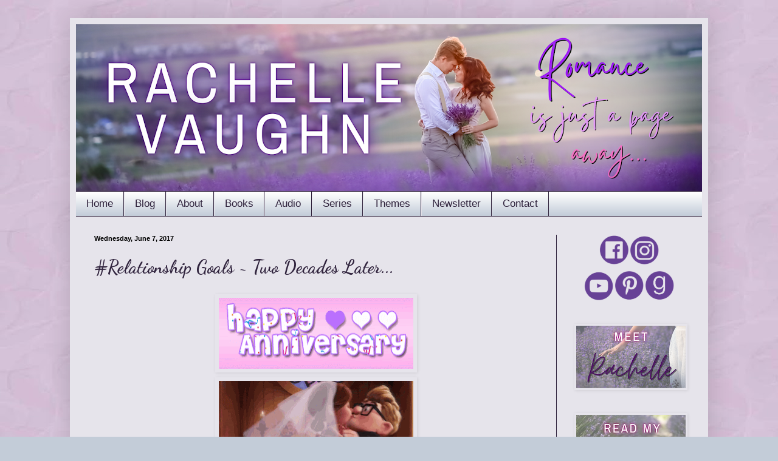

--- FILE ---
content_type: text/html; charset=UTF-8
request_url: https://www.rachellevaughn.com/2017/06/relationship-goals-two-decades-later.html
body_size: 16418
content:
<!DOCTYPE html>
<html class='v2' dir='ltr' lang='en'>
<head>
<link href='https://www.blogger.com/static/v1/widgets/335934321-css_bundle_v2.css' rel='stylesheet' type='text/css'/>
<meta content='width=1100' name='viewport'/>
<meta content='text/html; charset=UTF-8' http-equiv='Content-Type'/>
<meta content='blogger' name='generator'/>
<link href='https://www.rachellevaughn.com/favicon.ico' rel='icon' type='image/x-icon'/>
<link href='https://www.rachellevaughn.com/2017/06/relationship-goals-two-decades-later.html' rel='canonical'/>
<link rel="alternate" type="application/atom+xml" title="Rachelle Vaughn - Atom" href="https://www.rachellevaughn.com/feeds/posts/default" />
<link rel="alternate" type="application/rss+xml" title="Rachelle Vaughn - RSS" href="https://www.rachellevaughn.com/feeds/posts/default?alt=rss" />
<link rel="service.post" type="application/atom+xml" title="Rachelle Vaughn - Atom" href="https://www.blogger.com/feeds/8815828595144613271/posts/default" />

<link rel="alternate" type="application/atom+xml" title="Rachelle Vaughn - Atom" href="https://www.rachellevaughn.com/feeds/8245715525961551998/comments/default" />
<!--Can't find substitution for tag [blog.ieCssRetrofitLinks]-->
<link href='https://blogger.googleusercontent.com/img/b/R29vZ2xl/AVvXsEh14MzZXD8_IEl3PPOfwpqbf5Ql743gxPlZ99mE8a3GMl1ArEZRPudpazeE_bDEmUncIQHGaiBHbJtnpprla8XuAO9BCXWw2S2s5Vfw7DVr2bcfbP__iwoboV4k_pGS_68-aDnUYhFq9Hs/s320/rinrq7k8T.gif' rel='image_src'/>
<meta content='#RelationshipGoals Romance author Rachelle Vaughn celebrates her wedding anniversary' name='description'/>
<meta content='https://www.rachellevaughn.com/2017/06/relationship-goals-two-decades-later.html' property='og:url'/>
<meta content='#Relationship Goals ~ Two Decades Later...' property='og:title'/>
<meta content='#RelationshipGoals Romance author Rachelle Vaughn celebrates her wedding anniversary' property='og:description'/>
<meta content='https://blogger.googleusercontent.com/img/b/R29vZ2xl/AVvXsEh14MzZXD8_IEl3PPOfwpqbf5Ql743gxPlZ99mE8a3GMl1ArEZRPudpazeE_bDEmUncIQHGaiBHbJtnpprla8XuAO9BCXWw2S2s5Vfw7DVr2bcfbP__iwoboV4k_pGS_68-aDnUYhFq9Hs/w1200-h630-p-k-no-nu/rinrq7k8T.gif' property='og:image'/>
<title>Rachelle Vaughn: #Relationship Goals ~ Two Decades Later...</title>
<style type='text/css'>@font-face{font-family:'Dancing Script';font-style:normal;font-weight:400;font-display:swap;src:url(//fonts.gstatic.com/s/dancingscript/v29/If2RXTr6YS-zF4S-kcSWSVi_szLviuEHiC4Wl-8.woff2)format('woff2');unicode-range:U+0102-0103,U+0110-0111,U+0128-0129,U+0168-0169,U+01A0-01A1,U+01AF-01B0,U+0300-0301,U+0303-0304,U+0308-0309,U+0323,U+0329,U+1EA0-1EF9,U+20AB;}@font-face{font-family:'Dancing Script';font-style:normal;font-weight:400;font-display:swap;src:url(//fonts.gstatic.com/s/dancingscript/v29/If2RXTr6YS-zF4S-kcSWSVi_szLuiuEHiC4Wl-8.woff2)format('woff2');unicode-range:U+0100-02BA,U+02BD-02C5,U+02C7-02CC,U+02CE-02D7,U+02DD-02FF,U+0304,U+0308,U+0329,U+1D00-1DBF,U+1E00-1E9F,U+1EF2-1EFF,U+2020,U+20A0-20AB,U+20AD-20C0,U+2113,U+2C60-2C7F,U+A720-A7FF;}@font-face{font-family:'Dancing Script';font-style:normal;font-weight:400;font-display:swap;src:url(//fonts.gstatic.com/s/dancingscript/v29/If2RXTr6YS-zF4S-kcSWSVi_szLgiuEHiC4W.woff2)format('woff2');unicode-range:U+0000-00FF,U+0131,U+0152-0153,U+02BB-02BC,U+02C6,U+02DA,U+02DC,U+0304,U+0308,U+0329,U+2000-206F,U+20AC,U+2122,U+2191,U+2193,U+2212,U+2215,U+FEFF,U+FFFD;}@font-face{font-family:'Dancing Script';font-style:normal;font-weight:700;font-display:swap;src:url(//fonts.gstatic.com/s/dancingscript/v29/If2RXTr6YS-zF4S-kcSWSVi_szLviuEHiC4Wl-8.woff2)format('woff2');unicode-range:U+0102-0103,U+0110-0111,U+0128-0129,U+0168-0169,U+01A0-01A1,U+01AF-01B0,U+0300-0301,U+0303-0304,U+0308-0309,U+0323,U+0329,U+1EA0-1EF9,U+20AB;}@font-face{font-family:'Dancing Script';font-style:normal;font-weight:700;font-display:swap;src:url(//fonts.gstatic.com/s/dancingscript/v29/If2RXTr6YS-zF4S-kcSWSVi_szLuiuEHiC4Wl-8.woff2)format('woff2');unicode-range:U+0100-02BA,U+02BD-02C5,U+02C7-02CC,U+02CE-02D7,U+02DD-02FF,U+0304,U+0308,U+0329,U+1D00-1DBF,U+1E00-1E9F,U+1EF2-1EFF,U+2020,U+20A0-20AB,U+20AD-20C0,U+2113,U+2C60-2C7F,U+A720-A7FF;}@font-face{font-family:'Dancing Script';font-style:normal;font-weight:700;font-display:swap;src:url(//fonts.gstatic.com/s/dancingscript/v29/If2RXTr6YS-zF4S-kcSWSVi_szLgiuEHiC4W.woff2)format('woff2');unicode-range:U+0000-00FF,U+0131,U+0152-0153,U+02BB-02BC,U+02C6,U+02DA,U+02DC,U+0304,U+0308,U+0329,U+2000-206F,U+20AC,U+2122,U+2191,U+2193,U+2212,U+2215,U+FEFF,U+FFFD;}</style>
<style id='page-skin-1' type='text/css'><!--
/*
-----------------------------------------------
Blogger Template Style
Name:     Simple
Designer: Blogger
URL:      www.blogger.com
----------------------------------------------- */
/* Content
----------------------------------------------- */
body {
font: normal normal 20px Dancing Script;
color: #2f223c;
background: #c3ccd8 url(//4.bp.blogspot.com/-7rDul5YpLNo/W3BP1nD3TXI/AAAAAAAAMRQ/qqdoCcsHr_AitqJ1s3ZdHURXC9SDBzGDACK4BGAYYCw/s0/Background%2BLilac.jpg) repeat scroll top left;
padding: 0 40px 40px 40px;
}
html body .region-inner {
min-width: 0;
max-width: 100%;
width: auto;
}
h2 {
font-size: 22px;
}
a:link {
text-decoration:none;
color: #2f223c;
}
a:visited {
text-decoration:none;
color: #deb0a9;
}
a:hover {
text-decoration:underline;
color: #6c2c96;
}
.body-fauxcolumn-outer .fauxcolumn-inner {
background: transparent none repeat scroll top left;
_background-image: none;
}
.body-fauxcolumn-outer .cap-top {
position: absolute;
z-index: 1;
height: 400px;
width: 100%;
}
.body-fauxcolumn-outer .cap-top .cap-left {
width: 100%;
background: transparent none repeat-x scroll top left;
_background-image: none;
}
.content-outer {
-moz-box-shadow: 0 0 40px rgba(0, 0, 0, .15);
-webkit-box-shadow: 0 0 5px rgba(0, 0, 0, .15);
-goog-ms-box-shadow: 0 0 10px #333333;
box-shadow: 0 0 40px rgba(0, 0, 0, .15);
margin-bottom: 1px;
}
.content-inner {
padding: 10px 10px;
}
.content-inner {
background-color: #e6e4eb;
}
/* Header
----------------------------------------------- */
.header-outer {
background: #ffffff none repeat-x scroll 0 -400px;
_background-image: none;
}
.Header h1 {
font: normal normal 60px Arial, Tahoma, Helvetica, FreeSans, sans-serif;
color: #3578c4;
text-shadow: -1px -1px 1px rgba(0, 0, 0, .2);
}
.Header h1 a {
color: #3578c4;
}
.Header .description {
font-size: 140%;
color: #7d7d7d;
}
.header-inner .Header .titlewrapper {
padding: 22px 30px;
}
.header-inner .Header .descriptionwrapper {
padding: 0 30px;
}
/* Tabs
----------------------------------------------- */
.tabs-inner .section:first-child {
border-top: 1px solid #2f223c;
}
.tabs-inner .section:first-child ul {
margin-top: -1px;
border-top: 1px solid #2f223c;
border-left: 0 solid #2f223c;
border-right: 0 solid #2f223c;
}
.tabs-inner .widget ul {
background: #c3ccd8 url(//www.blogblog.com/1kt/simple/gradients_light.png) repeat-x scroll 0 -800px;
_background-image: none;
border-bottom: 1px solid #2f223c;
margin-top: 0;
margin-left: -30px;
margin-right: -30px;
}
.tabs-inner .widget li a {
display: inline-block;
padding: .6em 1em;
font: normal normal 17px Verdana, Geneva, sans-serif;
color: #2f223c;
border-left: 1px solid #e6e4eb;
border-right: 1px solid #2f223c;
}
.tabs-inner .widget li:first-child a {
border-left: none;
}
.tabs-inner .widget li.selected a, .tabs-inner .widget li a:hover {
color: #ffffff;
background-color: #2f223c;
text-decoration: none;
}
/* Columns
----------------------------------------------- */
.main-outer {
border-top: 0 solid #2f223c;
}
.fauxcolumn-left-outer .fauxcolumn-inner {
border-right: 1px solid #2f223c;
}
.fauxcolumn-right-outer .fauxcolumn-inner {
border-left: 1px solid #2f223c;
}
/* Headings
----------------------------------------------- */
div.widget > h2,
div.widget h2.title {
margin: 0 0 1em 0;
font: normal bold 20px Dancing Script;
color: #010101;
}
/* Widgets
----------------------------------------------- */
.widget .zippy {
color: #9c9c9c;
text-shadow: 2px 2px 1px rgba(0, 0, 0, .1);
}
.widget .popular-posts ul {
list-style: none;
}
/* Posts
----------------------------------------------- */
h2.date-header {
font: normal bold 11px Arial, Tahoma, Helvetica, FreeSans, sans-serif;
}
.date-header span {
background-color: transparent;
color: #010101;
padding: inherit;
letter-spacing: inherit;
margin: inherit;
}
.main-inner {
padding-top: 30px;
padding-bottom: 30px;
}
.main-inner .column-center-inner {
padding: 0 15px;
}
.main-inner .column-center-inner .section {
margin: 0 15px;
}
.post {
margin: 0 0 25px 0;
}
h3.post-title, .comments h4 {
font: normal bold 30px Dancing Script;
margin: .75em 0 0;
}
.post-body {
font-size: 110%;
line-height: 1.4;
position: relative;
}
.post-body img, .post-body .tr-caption-container, .Profile img, .Image img,
.BlogList .item-thumbnail img {
padding: 2px;
background: rgba(0, 0, 0, 0);
border: 1px solid rgba(0, 0, 0, 0);
-moz-box-shadow: 1px 1px 5px rgba(0, 0, 0, .1);
-webkit-box-shadow: 1px 1px 5px rgba(0, 0, 0, .1);
box-shadow: 1px 1px 5px rgba(0, 0, 0, .1);
}
.post-body img, .post-body .tr-caption-container {
padding: 5px;
}
.post-body .tr-caption-container {
color: #000000;
}
.post-body .tr-caption-container img {
padding: 0;
background: transparent;
border: none;
-moz-box-shadow: 0 0 0 rgba(0, 0, 0, .1);
-webkit-box-shadow: 0 0 0 rgba(0, 0, 0, .1);
box-shadow: 0 0 0 rgba(0, 0, 0, .1);
}
.post-header {
margin: 0 0 1.5em;
line-height: 1.6;
font-size: 90%;
}
.post-footer {
margin: 20px -2px 0;
padding: 5px 10px;
color: #6e6e6e;
background-color: #c3ccd8;
border-bottom: 1px solid #efefef;
line-height: 1.6;
font-size: 90%;
}
#comments .comment-author {
padding-top: 1.5em;
border-top: 1px solid #2f223c;
background-position: 0 1.5em;
}
#comments .comment-author:first-child {
padding-top: 0;
border-top: none;
}
.avatar-image-container {
margin: .2em 0 0;
}
#comments .avatar-image-container img {
border: 1px solid rgba(0, 0, 0, 0);
}
/* Comments
----------------------------------------------- */
.comments .comments-content .icon.blog-author {
background-repeat: no-repeat;
background-image: url([data-uri]);
}
.comments .comments-content .loadmore a {
border-top: 1px solid #9c9c9c;
border-bottom: 1px solid #9c9c9c;
}
.comments .comment-thread.inline-thread {
background-color: #c3ccd8;
}
.comments .continue {
border-top: 2px solid #9c9c9c;
}
/* Accents
---------------------------------------------- */
.section-columns td.columns-cell {
border-left: 1px solid #2f223c;
}
.blog-pager {
background: transparent none no-repeat scroll top center;
}
.blog-pager-older-link, .home-link,
.blog-pager-newer-link {
background-color: #e6e4eb;
padding: 5px;
}
.footer-outer {
border-top: 0 dashed #bbbbbb;
}
/* Mobile
----------------------------------------------- */
body.mobile  {
background-size: auto;
}
.mobile .body-fauxcolumn-outer {
background: transparent none repeat scroll top left;
}
.mobile .body-fauxcolumn-outer .cap-top {
background-size: 100% auto;
}
.mobile .content-outer {
-webkit-box-shadow: 0 0 3px rgba(0, 0, 0, .15);
box-shadow: 0 0 3px rgba(0, 0, 0, .15);
}
.mobile .tabs-inner .widget ul {
margin-left: 0;
margin-right: 0;
}
.mobile .post {
margin: 0;
}
.mobile .main-inner .column-center-inner .section {
margin: 0;
}
.mobile .date-header span {
padding: 0.1em 10px;
margin: 0 -10px;
}
.mobile h3.post-title {
margin: 0;
}
.mobile .blog-pager {
background: transparent none no-repeat scroll top center;
}
.mobile .footer-outer {
border-top: none;
}
.mobile .main-inner, .mobile .footer-inner {
background-color: #e6e4eb;
}
.mobile-index-contents {
color: #2f223c;
}
.mobile-link-button {
background-color: #2f223c;
}
.mobile-link-button a:link, .mobile-link-button a:visited {
color: #ffffff;
}
.mobile .tabs-inner .section:first-child {
border-top: none;
}
.mobile .tabs-inner .PageList .widget-content {
background-color: #2f223c;
color: #ffffff;
border-top: 1px solid #2f223c;
border-bottom: 1px solid #2f223c;
}
.mobile .tabs-inner .PageList .widget-content .pagelist-arrow {
border-left: 1px solid #2f223c;
}
.header-outer {
margin-left:0px;
}
--></style>
<style id='template-skin-1' type='text/css'><!--
body {
min-width: 1050px;
}
.content-outer, .content-fauxcolumn-outer, .region-inner {
min-width: 1050px;
max-width: 1050px;
_width: 1050px;
}
.main-inner .columns {
padding-left: 0px;
padding-right: 240px;
}
.main-inner .fauxcolumn-center-outer {
left: 0px;
right: 240px;
/* IE6 does not respect left and right together */
_width: expression(this.parentNode.offsetWidth -
parseInt("0px") -
parseInt("240px") + 'px');
}
.main-inner .fauxcolumn-left-outer {
width: 0px;
}
.main-inner .fauxcolumn-right-outer {
width: 240px;
}
.main-inner .column-left-outer {
width: 0px;
right: 100%;
margin-left: -0px;
}
.main-inner .column-right-outer {
width: 240px;
margin-right: -240px;
}
#layout {
min-width: 0;
}
#layout .content-outer {
min-width: 0;
width: 800px;
}
#layout .region-inner {
min-width: 0;
width: auto;
}
body#layout div.add_widget {
padding: 8px;
}
body#layout div.add_widget a {
margin-left: 32px;
}
--></style>
<style>
    body {background-image:url(\/\/4.bp.blogspot.com\/-7rDul5YpLNo\/W3BP1nD3TXI\/AAAAAAAAMRQ\/qqdoCcsHr_AitqJ1s3ZdHURXC9SDBzGDACK4BGAYYCw\/s0\/Background%2BLilac.jpg);}
    
@media (max-width: 200px) { body {background-image:url(\/\/4.bp.blogspot.com\/-7rDul5YpLNo\/W3BP1nD3TXI\/AAAAAAAAMRQ\/qqdoCcsHr_AitqJ1s3ZdHURXC9SDBzGDACK4BGAYYCw\/w200\/Background%2BLilac.jpg);}}
@media (max-width: 400px) and (min-width: 201px) { body {background-image:url(\/\/4.bp.blogspot.com\/-7rDul5YpLNo\/W3BP1nD3TXI\/AAAAAAAAMRQ\/qqdoCcsHr_AitqJ1s3ZdHURXC9SDBzGDACK4BGAYYCw\/w400\/Background%2BLilac.jpg);}}
@media (max-width: 800px) and (min-width: 401px) { body {background-image:url(\/\/4.bp.blogspot.com\/-7rDul5YpLNo\/W3BP1nD3TXI\/AAAAAAAAMRQ\/qqdoCcsHr_AitqJ1s3ZdHURXC9SDBzGDACK4BGAYYCw\/w800\/Background%2BLilac.jpg);}}
@media (max-width: 1200px) and (min-width: 801px) { body {background-image:url(\/\/4.bp.blogspot.com\/-7rDul5YpLNo\/W3BP1nD3TXI\/AAAAAAAAMRQ\/qqdoCcsHr_AitqJ1s3ZdHURXC9SDBzGDACK4BGAYYCw\/w1200\/Background%2BLilac.jpg);}}
/* Last tag covers anything over one higher than the previous max-size cap. */
@media (min-width: 1201px) { body {background-image:url(\/\/4.bp.blogspot.com\/-7rDul5YpLNo\/W3BP1nD3TXI\/AAAAAAAAMRQ\/qqdoCcsHr_AitqJ1s3ZdHURXC9SDBzGDACK4BGAYYCw\/w1600\/Background%2BLilac.jpg);}}
  </style>
<link href='https://www.blogger.com/dyn-css/authorization.css?targetBlogID=8815828595144613271&amp;zx=17200659-94d8-4d2b-b6ea-7b3c4b9175a5' media='none' onload='if(media!=&#39;all&#39;)media=&#39;all&#39;' rel='stylesheet'/><noscript><link href='https://www.blogger.com/dyn-css/authorization.css?targetBlogID=8815828595144613271&amp;zx=17200659-94d8-4d2b-b6ea-7b3c4b9175a5' rel='stylesheet'/></noscript>
<meta name='google-adsense-platform-account' content='ca-host-pub-1556223355139109'/>
<meta name='google-adsense-platform-domain' content='blogspot.com'/>

<!-- data-ad-client=ca-pub-1722162736869568 -->

<link rel="stylesheet" href="https://fonts.googleapis.com/css2?display=swap&family=Ruthie&family=Cookie&family=Satisfy&family=Bilbo+Swash+Caps&family=Stalemate&family=Allura&family=Alex+Brush&family=Zeyada&family=Cinzel&family=Great+Vibes&family=Qwigley&family=Damion&family=Cardo"></head>
<body class='loading variant-pale'>
<div class='navbar no-items section' id='navbar' name='Navbar'>
</div>
<div class='body-fauxcolumns'>
<div class='fauxcolumn-outer body-fauxcolumn-outer'>
<div class='cap-top'>
<div class='cap-left'></div>
<div class='cap-right'></div>
</div>
<div class='fauxborder-left'>
<div class='fauxborder-right'></div>
<div class='fauxcolumn-inner'>
</div>
</div>
<div class='cap-bottom'>
<div class='cap-left'></div>
<div class='cap-right'></div>
</div>
</div>
</div>
<div class='content'>
<div class='content-fauxcolumns'>
<div class='fauxcolumn-outer content-fauxcolumn-outer'>
<div class='cap-top'>
<div class='cap-left'></div>
<div class='cap-right'></div>
</div>
<div class='fauxborder-left'>
<div class='fauxborder-right'></div>
<div class='fauxcolumn-inner'>
</div>
</div>
<div class='cap-bottom'>
<div class='cap-left'></div>
<div class='cap-right'></div>
</div>
</div>
</div>
<div class='content-outer'>
<div class='content-cap-top cap-top'>
<div class='cap-left'></div>
<div class='cap-right'></div>
</div>
<div class='fauxborder-left content-fauxborder-left'>
<div class='fauxborder-right content-fauxborder-right'></div>
<div class='content-inner'>
<header>
<div class='header-outer'>
<div class='header-cap-top cap-top'>
<div class='cap-left'></div>
<div class='cap-right'></div>
</div>
<div class='fauxborder-left header-fauxborder-left'>
<div class='fauxborder-right header-fauxborder-right'></div>
<div class='region-inner header-inner'>
<div class='header section' id='header' name='Header'><div class='widget Header' data-version='1' id='Header1'>
<div id='header-inner'>
<a href='https://www.rachellevaughn.com/' style='display: block'>
<img alt='Rachelle Vaughn' height='275px; ' id='Header1_headerimg' src='https://blogger.googleusercontent.com/img/a/AVvXsEg7wGTwAumjVe3SgGiqE7rPNuU2ioxCIX5mJWdBpaV2XP3BXP1DPZ_6RrL1dvqNj7_XK8xu0nnI0JdgEC7fdpqixkHunVRibpLmSYw4PXo-7aorHlvQF6z-WrDpAbuL3DWs-p-2iljXNr-tquejbwAahxS0lJFRy9CRv6dd2GBuEc514rTwA7HJB5RyUx8=s1030' style='display: block' width='1030px; '/>
</a>
</div>
</div></div>
</div>
</div>
<div class='header-cap-bottom cap-bottom'>
<div class='cap-left'></div>
<div class='cap-right'></div>
</div>
</div>
</header>
<div class='tabs-outer'>
<div class='tabs-cap-top cap-top'>
<div class='cap-left'></div>
<div class='cap-right'></div>
</div>
<div class='fauxborder-left tabs-fauxborder-left'>
<div class='fauxborder-right tabs-fauxborder-right'></div>
<div class='region-inner tabs-inner'>
<div class='tabs section' id='crosscol' name='Cross-Column'><div class='widget PageList' data-version='1' id='PageList1'>
<h2>Pages</h2>
<div class='widget-content'>
<ul>
<li>
<a href='https://www.rachellevaughn.com/p/home.html'>Home</a>
</li>
<li>
<a href='https://www.rachellevaughn.com/'>Blog</a>
</li>
<li>
<a href='https://www.rachellevaughn.com/p/about.html'>About</a>
</li>
<li>
<a href='https://www.rachellevaughn.com/p/books_1.html'>Books</a>
</li>
<li>
<a href='https://www.rachellevaughn.com/p/audiobooks.html'>Audio</a>
</li>
<li>
<a href='https://www.rachellevaughn.com/p/series.html'>Series</a>
</li>
<li>
<a href='https://www.rachellevaughn.com/p/themes_28.html'>Themes</a>
</li>
<li>
<a href='http://eepurl.com/IgVOf'>Newsletter</a>
</li>
<li>
<a href='https://www.rachellevaughn.com/p/blog-page_22.html'>Contact</a>
</li>
</ul>
<div class='clear'></div>
</div>
</div></div>
<div class='tabs no-items section' id='crosscol-overflow' name='Cross-Column 2'></div>
</div>
</div>
<div class='tabs-cap-bottom cap-bottom'>
<div class='cap-left'></div>
<div class='cap-right'></div>
</div>
</div>
<div class='main-outer'>
<div class='main-cap-top cap-top'>
<div class='cap-left'></div>
<div class='cap-right'></div>
</div>
<div class='fauxborder-left main-fauxborder-left'>
<div class='fauxborder-right main-fauxborder-right'></div>
<div class='region-inner main-inner'>
<div class='columns fauxcolumns'>
<div class='fauxcolumn-outer fauxcolumn-center-outer'>
<div class='cap-top'>
<div class='cap-left'></div>
<div class='cap-right'></div>
</div>
<div class='fauxborder-left'>
<div class='fauxborder-right'></div>
<div class='fauxcolumn-inner'>
</div>
</div>
<div class='cap-bottom'>
<div class='cap-left'></div>
<div class='cap-right'></div>
</div>
</div>
<div class='fauxcolumn-outer fauxcolumn-left-outer'>
<div class='cap-top'>
<div class='cap-left'></div>
<div class='cap-right'></div>
</div>
<div class='fauxborder-left'>
<div class='fauxborder-right'></div>
<div class='fauxcolumn-inner'>
</div>
</div>
<div class='cap-bottom'>
<div class='cap-left'></div>
<div class='cap-right'></div>
</div>
</div>
<div class='fauxcolumn-outer fauxcolumn-right-outer'>
<div class='cap-top'>
<div class='cap-left'></div>
<div class='cap-right'></div>
</div>
<div class='fauxborder-left'>
<div class='fauxborder-right'></div>
<div class='fauxcolumn-inner'>
</div>
</div>
<div class='cap-bottom'>
<div class='cap-left'></div>
<div class='cap-right'></div>
</div>
</div>
<!-- corrects IE6 width calculation -->
<div class='columns-inner'>
<div class='column-center-outer'>
<div class='column-center-inner'>
<div class='main section' id='main' name='Main'><div class='widget Blog' data-version='1' id='Blog1'>
<div class='blog-posts hfeed'>

          <div class="date-outer">
        
<h2 class='date-header'><span>Wednesday, June 7, 2017</span></h2>

          <div class="date-posts">
        
<div class='post-outer'>
<div class='post hentry' itemprop='blogPost' itemscope='itemscope' itemtype='http://schema.org/BlogPosting'>
<meta content='https://blogger.googleusercontent.com/img/b/R29vZ2xl/AVvXsEh14MzZXD8_IEl3PPOfwpqbf5Ql743gxPlZ99mE8a3GMl1ArEZRPudpazeE_bDEmUncIQHGaiBHbJtnpprla8XuAO9BCXWw2S2s5Vfw7DVr2bcfbP__iwoboV4k_pGS_68-aDnUYhFq9Hs/s320/rinrq7k8T.gif' itemprop='image_url'/>
<meta content='8815828595144613271' itemprop='blogId'/>
<meta content='8245715525961551998' itemprop='postId'/>
<a name='8245715525961551998'></a>
<h3 class='post-title entry-title' itemprop='name'>
#Relationship Goals ~ Two Decades Later...
</h3>
<div class='post-header'>
<div class='post-header-line-1'></div>
</div>
<div class='post-body entry-content' id='post-body-8245715525961551998' itemprop='articleBody'>
<div class="separator" style="clear: both; text-align: center;">
<a href="https://blogger.googleusercontent.com/img/b/R29vZ2xl/AVvXsEh14MzZXD8_IEl3PPOfwpqbf5Ql743gxPlZ99mE8a3GMl1ArEZRPudpazeE_bDEmUncIQHGaiBHbJtnpprla8XuAO9BCXWw2S2s5Vfw7DVr2bcfbP__iwoboV4k_pGS_68-aDnUYhFq9Hs/s1600/rinrq7k8T.gif" imageanchor="1" style="margin-left: 1em; margin-right: 1em;"><img border="0" data-original-height="129" data-original-width="350" height="117" src="https://blogger.googleusercontent.com/img/b/R29vZ2xl/AVvXsEh14MzZXD8_IEl3PPOfwpqbf5Ql743gxPlZ99mE8a3GMl1ArEZRPudpazeE_bDEmUncIQHGaiBHbJtnpprla8XuAO9BCXWw2S2s5Vfw7DVr2bcfbP__iwoboV4k_pGS_68-aDnUYhFq9Hs/s320/rinrq7k8T.gif" width="320" /></a></div>
<div class="separator" style="clear: both; text-align: center;">
<a href="https://blogger.googleusercontent.com/img/b/R29vZ2xl/AVvXsEieEKZK5Jz2XDYWAoL5ra1m0TP0sg3U-NlyvnkngOHOT6RQWbyOoaH26Nq6BxGoj8yf6IVgb-zTdt_VeVc330YczM5ycfKy7WJJG4iJBBwADeTdmeydr8zPgjaHyg2HMVOiEja47wS6nQ0/s1600/tumblr_n04m0tJ7xq1tqs1heo1_500.gif" imageanchor="1" style="margin-left: 1em; margin-right: 1em;"><img border="0" height="179" src="https://blogger.googleusercontent.com/img/b/R29vZ2xl/AVvXsEieEKZK5Jz2XDYWAoL5ra1m0TP0sg3U-NlyvnkngOHOT6RQWbyOoaH26Nq6BxGoj8yf6IVgb-zTdt_VeVc330YczM5ycfKy7WJJG4iJBBwADeTdmeydr8zPgjaHyg2HMVOiEja47wS6nQ0/s320/tumblr_n04m0tJ7xq1tqs1heo1_500.gif" width="320" /></a></div>
<br />
Twenty years ago today, I walked down the aisle toward the love of my life and never looked back. They all said we were too young and would never last. (People have a lot of nerve to say the darndest things! And guess what--they are all divorced now!) I've never been very good at listening to other people but, man, am I glad I listened to my heart when it told me I'd found the one person I wanted to spend the rest of my life with!<br />
<br />
The vows we took were spot-on. The bad times have been liberally sprinkled in with the good times and we've had our share of sickness and health. But the one thing that has never wavered is our love. No matter what was happening around us and regardless of the people who futilely tried to rip us apart, we stayed strong and kept loving each other because we didn't know any other way.<br />
<br />
We have continued to cherish each other in a way that not many people can understand. They don't understand the choices we made either. But we've chosen to live our own life and not one we were "supposed" to. We've never let anything or anyone come between us. Our love defines us and makes us strong enough to face whatever obstacles life throws at us.<br />
<br />
So, as we celebrate this milestone, I want to wish my best friend, my lover, my husband, my everything, a very Happy Anniversary. You understand me like no one else and because of you I've been able to chase after my dreams with you by my side, encouraging me, and loving me and all of my faults. You are the smartest, funniest, kindest, most genuine person I know.<br />
<br />
I look forward to holding your hand for 20+ more years...<br />
<br />
I love you, D. "Very much,"<br />
RV<br />
<br />
<div class="separator" style="clear: both; text-align: center;">
<a href="https://blogger.googleusercontent.com/img/b/R29vZ2xl/AVvXsEgIRlkbT0t15-miMGHGCl4VqMlSMOf8lj7FSdIdHr4nDvPAI9xUFngaJDYeO7swUPPLKMNbL6Z8mtB9GPwQWhkEh0cFCo_-NUoT5lC2sfL2uz75IVUyNK4qhBDgH1c2a0YGgYQ7_QV7i5w/s1600/tumblr_mz05v7ozHq1sau7s7o1_500.gif" imageanchor="1" style="margin-left: 1em; margin-right: 1em;"><img border="0" data-original-height="245" data-original-width="435" height="180" src="https://blogger.googleusercontent.com/img/b/R29vZ2xl/AVvXsEgIRlkbT0t15-miMGHGCl4VqMlSMOf8lj7FSdIdHr4nDvPAI9xUFngaJDYeO7swUPPLKMNbL6Z8mtB9GPwQWhkEh0cFCo_-NUoT5lC2sfL2uz75IVUyNK4qhBDgH1c2a0YGgYQ7_QV7i5w/s320/tumblr_mz05v7ozHq1sau7s7o1_500.gif" width="320" /></a></div>
<br />
<script type="text/javascript">
amzn_assoc_placement = "adunit0";
amzn_assoc_search_bar = "false";
amzn_assoc_tracking_id = "rachellevaughnblog-20";
amzn_assoc_ad_mode = "manual";
amzn_assoc_ad_type = "smart";
amzn_assoc_marketplace = "amazon";
amzn_assoc_region = "US";
amzn_assoc_title = "";
amzn_assoc_linkid = "67e8660f592b2ea63b22e159d2b98889";
amzn_assoc_asins = "B002Q6A3LW,B01N9QFZXB,B01LYJH2DV,B006C4X2JO";
</script>
<script src="//z-na.amazon-adsystem.com/widgets/onejs?MarketPlace=US"></script>
<div style='clear: both;'></div>
</div>
<div class='post-footer'>
<div class='post-footer-line post-footer-line-1'><span class='post-author vcard'>
Posted by
<span class='fn' itemprop='author' itemscope='itemscope' itemtype='http://schema.org/Person'>
<meta content='https://www.blogger.com/profile/14470737503601882447' itemprop='url'/>
<a class='g-profile' href='https://www.blogger.com/profile/14470737503601882447' rel='author' title='author profile'>
<span itemprop='name'>Rachelle Vaughn</span>
</a>
</span>
</span>
<span class='post-timestamp'>
at
<meta content='https://www.rachellevaughn.com/2017/06/relationship-goals-two-decades-later.html' itemprop='url'/>
<a class='timestamp-link' href='https://www.rachellevaughn.com/2017/06/relationship-goals-two-decades-later.html' rel='bookmark' title='permanent link'><abbr class='published' itemprop='datePublished' title='2017-06-07T07:00:00-07:00'>June 07, 2017</abbr></a>
</span>
<span class='post-comment-link'>
</span>
<span class='post-icons'>
<span class='item-control blog-admin pid-1658040991'>
<a href='https://www.blogger.com/post-edit.g?blogID=8815828595144613271&postID=8245715525961551998&from=pencil' title='Edit Post'>
<img alt='' class='icon-action' height='18' src='https://resources.blogblog.com/img/icon18_edit_allbkg.gif' width='18'/>
</a>
</span>
</span>
<div class='post-share-buttons goog-inline-block'>
<a class='goog-inline-block share-button sb-email' href='https://www.blogger.com/share-post.g?blogID=8815828595144613271&postID=8245715525961551998&target=email' target='_blank' title='Email This'><span class='share-button-link-text'>Email This</span></a><a class='goog-inline-block share-button sb-blog' href='https://www.blogger.com/share-post.g?blogID=8815828595144613271&postID=8245715525961551998&target=blog' onclick='window.open(this.href, "_blank", "height=270,width=475"); return false;' target='_blank' title='BlogThis!'><span class='share-button-link-text'>BlogThis!</span></a><a class='goog-inline-block share-button sb-twitter' href='https://www.blogger.com/share-post.g?blogID=8815828595144613271&postID=8245715525961551998&target=twitter' target='_blank' title='Share to X'><span class='share-button-link-text'>Share to X</span></a><a class='goog-inline-block share-button sb-facebook' href='https://www.blogger.com/share-post.g?blogID=8815828595144613271&postID=8245715525961551998&target=facebook' onclick='window.open(this.href, "_blank", "height=430,width=640"); return false;' target='_blank' title='Share to Facebook'><span class='share-button-link-text'>Share to Facebook</span></a><a class='goog-inline-block share-button sb-pinterest' href='https://www.blogger.com/share-post.g?blogID=8815828595144613271&postID=8245715525961551998&target=pinterest' target='_blank' title='Share to Pinterest'><span class='share-button-link-text'>Share to Pinterest</span></a>
</div>
</div>
<div class='post-footer-line post-footer-line-2'><span class='post-labels'>
Labels:
<a href='https://www.rachellevaughn.com/search/label/inspiration' rel='tag'>inspiration</a>
</span>
</div>
<div class='post-footer-line post-footer-line-3'></div>
</div>
</div>
<div class='comments' id='comments'>
<a name='comments'></a>
<h4>1 comment:</h4>
<div class='comments-content'>
<script async='async' src='' type='text/javascript'></script>
<script type='text/javascript'>
    (function() {
      var items = null;
      var msgs = null;
      var config = {};

// <![CDATA[
      var cursor = null;
      if (items && items.length > 0) {
        cursor = parseInt(items[items.length - 1].timestamp) + 1;
      }

      var bodyFromEntry = function(entry) {
        var text = (entry &&
                    ((entry.content && entry.content.$t) ||
                     (entry.summary && entry.summary.$t))) ||
            '';
        if (entry && entry.gd$extendedProperty) {
          for (var k in entry.gd$extendedProperty) {
            if (entry.gd$extendedProperty[k].name == 'blogger.contentRemoved') {
              return '<span class="deleted-comment">' + text + '</span>';
            }
          }
        }
        return text;
      }

      var parse = function(data) {
        cursor = null;
        var comments = [];
        if (data && data.feed && data.feed.entry) {
          for (var i = 0, entry; entry = data.feed.entry[i]; i++) {
            var comment = {};
            // comment ID, parsed out of the original id format
            var id = /blog-(\d+).post-(\d+)/.exec(entry.id.$t);
            comment.id = id ? id[2] : null;
            comment.body = bodyFromEntry(entry);
            comment.timestamp = Date.parse(entry.published.$t) + '';
            if (entry.author && entry.author.constructor === Array) {
              var auth = entry.author[0];
              if (auth) {
                comment.author = {
                  name: (auth.name ? auth.name.$t : undefined),
                  profileUrl: (auth.uri ? auth.uri.$t : undefined),
                  avatarUrl: (auth.gd$image ? auth.gd$image.src : undefined)
                };
              }
            }
            if (entry.link) {
              if (entry.link[2]) {
                comment.link = comment.permalink = entry.link[2].href;
              }
              if (entry.link[3]) {
                var pid = /.*comments\/default\/(\d+)\?.*/.exec(entry.link[3].href);
                if (pid && pid[1]) {
                  comment.parentId = pid[1];
                }
              }
            }
            comment.deleteclass = 'item-control blog-admin';
            if (entry.gd$extendedProperty) {
              for (var k in entry.gd$extendedProperty) {
                if (entry.gd$extendedProperty[k].name == 'blogger.itemClass') {
                  comment.deleteclass += ' ' + entry.gd$extendedProperty[k].value;
                } else if (entry.gd$extendedProperty[k].name == 'blogger.displayTime') {
                  comment.displayTime = entry.gd$extendedProperty[k].value;
                }
              }
            }
            comments.push(comment);
          }
        }
        return comments;
      };

      var paginator = function(callback) {
        if (hasMore()) {
          var url = config.feed + '?alt=json&v=2&orderby=published&reverse=false&max-results=50';
          if (cursor) {
            url += '&published-min=' + new Date(cursor).toISOString();
          }
          window.bloggercomments = function(data) {
            var parsed = parse(data);
            cursor = parsed.length < 50 ? null
                : parseInt(parsed[parsed.length - 1].timestamp) + 1
            callback(parsed);
            window.bloggercomments = null;
          }
          url += '&callback=bloggercomments';
          var script = document.createElement('script');
          script.type = 'text/javascript';
          script.src = url;
          document.getElementsByTagName('head')[0].appendChild(script);
        }
      };
      var hasMore = function() {
        return !!cursor;
      };
      var getMeta = function(key, comment) {
        if ('iswriter' == key) {
          var matches = !!comment.author
              && comment.author.name == config.authorName
              && comment.author.profileUrl == config.authorUrl;
          return matches ? 'true' : '';
        } else if ('deletelink' == key) {
          return config.baseUri + '/comment/delete/'
               + config.blogId + '/' + comment.id;
        } else if ('deleteclass' == key) {
          return comment.deleteclass;
        }
        return '';
      };

      var replybox = null;
      var replyUrlParts = null;
      var replyParent = undefined;

      var onReply = function(commentId, domId) {
        if (replybox == null) {
          // lazily cache replybox, and adjust to suit this style:
          replybox = document.getElementById('comment-editor');
          if (replybox != null) {
            replybox.height = '250px';
            replybox.style.display = 'block';
            replyUrlParts = replybox.src.split('#');
          }
        }
        if (replybox && (commentId !== replyParent)) {
          replybox.src = '';
          document.getElementById(domId).insertBefore(replybox, null);
          replybox.src = replyUrlParts[0]
              + (commentId ? '&parentID=' + commentId : '')
              + '#' + replyUrlParts[1];
          replyParent = commentId;
        }
      };

      var hash = (window.location.hash || '#').substring(1);
      var startThread, targetComment;
      if (/^comment-form_/.test(hash)) {
        startThread = hash.substring('comment-form_'.length);
      } else if (/^c[0-9]+$/.test(hash)) {
        targetComment = hash.substring(1);
      }

      // Configure commenting API:
      var configJso = {
        'maxDepth': config.maxThreadDepth
      };
      var provider = {
        'id': config.postId,
        'data': items,
        'loadNext': paginator,
        'hasMore': hasMore,
        'getMeta': getMeta,
        'onReply': onReply,
        'rendered': true,
        'initComment': targetComment,
        'initReplyThread': startThread,
        'config': configJso,
        'messages': msgs
      };

      var render = function() {
        if (window.goog && window.goog.comments) {
          var holder = document.getElementById('comment-holder');
          window.goog.comments.render(holder, provider);
        }
      };

      // render now, or queue to render when library loads:
      if (window.goog && window.goog.comments) {
        render();
      } else {
        window.goog = window.goog || {};
        window.goog.comments = window.goog.comments || {};
        window.goog.comments.loadQueue = window.goog.comments.loadQueue || [];
        window.goog.comments.loadQueue.push(render);
      }
    })();
// ]]>
  </script>
<div id='comment-holder'>
<div class="comment-thread toplevel-thread"><ol id="top-ra"><li class="comment" id="c1075714286259461998"><div class="avatar-image-container"><img src="//www.blogger.com/img/blogger_logo_round_35.png" alt=""/></div><div class="comment-block"><div class="comment-header"><cite class="user"><a href="https://www.blogger.com/profile/05683224863467992970" rel="nofollow">Unknown</a></cite><span class="icon user "></span><span class="datetime secondary-text"><a rel="nofollow" href="https://www.rachellevaughn.com/2017/06/relationship-goals-two-decades-later.html?showComment=1536010306970#c1075714286259461998">September 03, 2018</a></span></div><p class="comment-content">True This :) </p><span class="comment-actions secondary-text"><a class="comment-reply" target="_self" data-comment-id="1075714286259461998">Reply</a><span class="item-control blog-admin blog-admin pid-1531241488"><a target="_self" href="https://www.blogger.com/comment/delete/8815828595144613271/1075714286259461998">Delete</a></span></span></div><div class="comment-replies"><div id="c1075714286259461998-rt" class="comment-thread inline-thread hidden"><span class="thread-toggle thread-expanded"><span class="thread-arrow"></span><span class="thread-count"><a target="_self">Replies</a></span></span><ol id="c1075714286259461998-ra" class="thread-chrome thread-expanded"><div></div><div id="c1075714286259461998-continue" class="continue"><a class="comment-reply" target="_self" data-comment-id="1075714286259461998">Reply</a></div></ol></div></div><div class="comment-replybox-single" id="c1075714286259461998-ce"></div></li></ol><div id="top-continue" class="continue"><a class="comment-reply" target="_self">Add comment</a></div><div class="comment-replybox-thread" id="top-ce"></div><div class="loadmore hidden" data-post-id="8245715525961551998"><a target="_self">Load more...</a></div></div>
</div>
</div>
<p class='comment-footer'>
<div class='comment-form'>
<a name='comment-form'></a>
<p>
</p>
<a href='https://www.blogger.com/comment/frame/8815828595144613271?po=8245715525961551998&hl=en&saa=85391&origin=https://www.rachellevaughn.com' id='comment-editor-src'></a>
<iframe allowtransparency='true' class='blogger-iframe-colorize blogger-comment-from-post' frameborder='0' height='410px' id='comment-editor' name='comment-editor' src='' width='100%'></iframe>
<script src='https://www.blogger.com/static/v1/jsbin/2830521187-comment_from_post_iframe.js' type='text/javascript'></script>
<script type='text/javascript'>
      BLOG_CMT_createIframe('https://www.blogger.com/rpc_relay.html');
    </script>
</div>
</p>
<div id='backlinks-container'>
<div id='Blog1_backlinks-container'>
</div>
</div>
</div>
</div>

        </div></div>
      
</div>
<div class='blog-pager' id='blog-pager'>
<span id='blog-pager-newer-link'>
<a class='blog-pager-newer-link' href='https://www.rachellevaughn.com/2017/06/welcome-to-red-valley.html' id='Blog1_blog-pager-newer-link' title='Newer Post'>Newer Post</a>
</span>
<span id='blog-pager-older-link'>
<a class='blog-pager-older-link' href='https://www.rachellevaughn.com/2017/06/so-close.html' id='Blog1_blog-pager-older-link' title='Older Post'>Older Post</a>
</span>
<a class='home-link' href='https://www.rachellevaughn.com/'>Home</a>
</div>
<div class='clear'></div>
<div class='post-feeds'>
<div class='feed-links'>
Subscribe to:
<a class='feed-link' href='https://www.rachellevaughn.com/feeds/8245715525961551998/comments/default' target='_blank' type='application/atom+xml'>Post Comments (Atom)</a>
</div>
</div>
</div></div>
</div>
</div>
<div class='column-left-outer'>
<div class='column-left-inner'>
<aside>
</aside>
</div>
</div>
<div class='column-right-outer'>
<div class='column-right-inner'>
<aside>
<div class='sidebar section' id='sidebar-right-1'><div class='widget HTML' data-version='1' id='HTML6'>
<div class='widget-content'>
<div class="separator" style="clear: both; text-align: center;">
<a href="https://www.facebook.com/RachelleVaughnAuthor/" target="_blank"><img border="0" data-original-height="50" data-original-width="50" height="50" src="https://blogger.googleusercontent.com/img/b/R29vZ2xl/AVvXsEiiWg10E9IFioeoA6b00NkMeP9QCZaDzvWZhra6Hpr9MKdrDbQ6wtjW10WAcB4IO-KL8yKiC_ocIKKAz_oasQQ26no0QiaOeXU6KMSN648tmb0yr12AcdyK34rKV7Bxc05hUSyb5-S-ghvEahGM6fO3WM8JA3gERC2SE0R9iNcIPjRXGt1JeXy2UJqQ/s1600/purple%20facebook%20no%20background%2050.png" width="50" /></a><a href="https://www.instagram.com/rachellevaughnauthor/" target="_blank"><img border="0" data-original-height="49" data-original-width="50" height="49" src="https://blogger.googleusercontent.com/img/b/R29vZ2xl/AVvXsEiFzWau08Q5O28UZeJ8RUdYS5gk4k7MzGQMsEcmrcTafbbWxdhQKv1dSZVcrhsedGgna0JPXw_rAuRfMdzOL1qGVYQ52IwSdmRRtJcWxe06u_62e86MFt6ofrDfggdYzVlM_nKC44t2KT200SRZqMVRVHBaTHAJL6PyuPguR7WujIcy4AYOOjzVTh9m/s1600/purple%20instagram%20no%20background%2050.png" width="50" /></a></div><div class="separator" style="clear: both; text-align: center;"><a href="https://www.youtube.com/user/RachelleVaughnBooks" target="_blank"><img border="0" data-original-height="49" data-original-width="50" height="49" src="https://blogger.googleusercontent.com/img/b/R29vZ2xl/AVvXsEiCu2PsOjH7BS3piU6xspdtNowI6cs-WrNN6Jm9kNqeKFnEVZaLifvTL0s34UUjjiVJiDbO-8oaeqDiDAMR2M9FUU0_SE2_-kz5Cqi8FVaEI__VGTVOEajjWk7tSW9vN5zsOnIaor4Y1_wjQdKU7_GNrpOZbwVO01jEKzJqTv2_upkkYw34SUkaXWwi/s1600/purple%20youtube%20no%20background%2050.png" width="50" /></a><a href="http://pinterest.com/rachellevaughn/" target="_blank"><img border="0" data-original-height="51" data-original-width="50" height="51" src="https://blogger.googleusercontent.com/img/b/R29vZ2xl/AVvXsEiZWopKEQx8hS3GYfMucePEY96Uhg0g-lzwJxo7pCYelZMIW55B_G1K731MvllYitMzhJB8lQOh9QY8FGRv2GaeqK6J4MOn_VCZZY3_DxCdGD9uff3uAbNvNKzh2bNMD6eBusG8pSrfXuVY-W6ArIBdFZJYGJllhLZeK1EksTAjJxpBWtEbcbBD9yle/s1600/purple%20pinterest%20no%20background%2050.png" width="50" /></a><a href="http://www.goodreads.com/author/show/5446309.Rachelle_Vaughn" target="_blank"><img border="0" data-original-height="51" data-original-width="50" height="51" src="https://blogger.googleusercontent.com/img/b/R29vZ2xl/AVvXsEhleXSomncjsXaMZSfpIl6l8e8bus9juE2edjdmlui7sCZClzyNC0_tH8uNeImjBt3F9s8pY488d-nCaHwrhBZfC2r1ZNDs4jQ9g8Si3eU5LmCn9Gdc82QIp8EZD5KGHvin2fJgfMCCeiBABUCIPUXh7l1TEJq_0YjKIKvJHGB96mh4KOCMpKdgwu0y/s1600/purple%20goodreads%20icon%20no%20background%20bigger%2050.png" width="50" /></a></div>
</div>
<div class='clear'></div>
</div><div class='widget Image' data-version='1' id='Image3'>
<div class='widget-content'>
<a href='https://www.rachellevaughn.com/p/about.html'>
<img alt='' height='103' id='Image3_img' src='https://blogger.googleusercontent.com/img/a/AVvXsEgpgtkGTwtZhFw-SdIbKckOq-xLxuQb_BuWudncXuldgVWnQTt9uKckSrwGqYK3qgY9Otvq68ld8uVC2KeXSD9U15cv1_YhRH4DUu7Uw72jyG3eDh90hbcGKEVmORTuO0QXRt0ax8x1A5W0vWUOYtChWPDC-36seO9ihYvw1BqCohWnsYm3jD6phDq3=s180' width='180'/>
</a>
<br/>
</div>
<div class='clear'></div>
</div><div class='widget Image' data-version='1' id='Image5'>
<div class='widget-content'>
<a href='https://www.rachellevaughn.com/p/books_1.html'>
<img alt='' height='103' id='Image5_img' src='https://blogger.googleusercontent.com/img/a/AVvXsEhDEKpjn6EnwthFkKnV9kkEpTSKdztpr-BeNkEfd3ZHOt3DYm_JR6S4964_GkHgI021Yp0FLSZFftSVlKkSf_YCOG2RTLWeKBS9BYCvOI6H4MR30mlPorn_EZ3Z_sCrLrNyKbBJeWEykJJjoB3Sf6mTT4DFJ49zOTOT4idcCg_hAkZO70Zae9Fcx47C=s180' width='180'/>
</a>
<br/>
</div>
<div class='clear'></div>
</div><div class='widget Image' data-version='1' id='Image6'>
<div class='widget-content'>
<a href='http://eepurl.com/IgVOf'>
<img alt='' height='103' id='Image6_img' src='https://blogger.googleusercontent.com/img/a/AVvXsEhrBDEIYdsG-pAukpL24oNFWytxNOhK0GGR8svb2kccsnUe6kTdQdTynNouQEh7rq1P5pWxUjjhhK9aDjfsmvmhnujHTqTVq5rEKtd7qoQDjPg7IeGrDGqszbcL3frWlNcI9gNTrzkKC0mGps67Cyq9-BSKZI1nUaAfLYWxcAGKQ5CkjCAL2_iQrM4F=s180' width='180'/>
</a>
<br/>
</div>
<div class='clear'></div>
</div><div class='widget Image' data-version='1' id='Image2'>
<div class='widget-content'>
<a href='https://www.vaughntheroadagain.com/'>
<img alt='' height='103' id='Image2_img' src='https://blogger.googleusercontent.com/img/a/AVvXsEjteic6fKBGzsFagzQW6km3cR4HgN-PWzspWWMyCQqYCmNBuZqSoEXe53S7FQkCUY6BkXpNx8zalBf7DTC8DtUo3bvUpvGBX1QWOqsTRa5BQAHHet1-tq3IwtpAtlTOfhcyvs2QnIk0c81tf3gCO3WSjCxp5ZW4JcMn8shxvL0VSZ4zvvrr_As5izhC=s180' width='180'/>
</a>
<br/>
</div>
<div class='clear'></div>
</div><div class='widget Image' data-version='1' id='Image8'>
<div class='widget-content'>
<a href='http://www.wildflowerswednesday.blogspot.com/'>
<img alt='' height='103' id='Image8_img' src='https://blogger.googleusercontent.com/img/a/AVvXsEiepJWpFgaNKNInq9DJxKL_9gW72IOWvmiApWb8P1B51tADByd5oJIJMb3_V2i0et8N_3xk8VxJ1AO5lXs4p63e1FwP14hT36gVuOC0d876TGuEMYoMxAgWkoi-fyT0CWYYc7GeaXQOl2h1ugZNaAqKtv44cxLogckMnglVvEa2WFiATRnpAIh4v2lx=s180' width='180'/>
</a>
<br/>
</div>
<div class='clear'></div>
</div><div class='widget Image' data-version='1' id='Image1'>
<div class='widget-content'>
<a href='https://www.wingsanddaydreams.com/'>
<img alt='' height='103' id='Image1_img' src='https://blogger.googleusercontent.com/img/a/AVvXsEgmz3WWslEtdfccC7L79c6q3RMTe__tihFrPoRrQizD8VB1KYYzrlcZIIdmu9FO_WcF7u3UGBNbbdGTb6LXesw9xrM8ObaJAkrOvkD7Fzg1mU0S3LXGcfBxoK-RmvqTqolmSViUDtlPLbTBvk7W-7NDK3m810m8nWgI9n8URuMUWoKd8rzefhF63ZTY=s180' width='180'/>
</a>
<br/>
</div>
<div class='clear'></div>
</div><div class='widget Image' data-version='1' id='Image4'>
<h2>This'll only take a minute...</h2>
<div class='widget-content'>
<a href='https://www.youtube.com/playlist?list=PLrfvGiVZSjbdysxrP4KyqEbUafh17mnrq'>
<img alt='This&#39;ll only take a minute...' height='103' id='Image4_img' src='https://blogger.googleusercontent.com/img/a/AVvXsEj8cqJ49gRyi-KmSUl9S5I5Fbs8AlikXD20N4QoQ4WGZFCpUwAkhC4kJPII_PHaZ4u5uMv1EXg5c3IYe8-UCSQ0FYmj6dZOmjhNnww371t6doIhByZ2i1sXw3ngqLapO47qttDanKmsDRIhfnhV_ZOBlCcB_uaNDcVBHyBiH22ewGvJAZ_VJHn8siuO=s180' width='180'/>
</a>
<br/>
</div>
<div class='clear'></div>
</div><div class='widget BlogSearch' data-version='1' id='BlogSearch1'>
<h2 class='title'>Search This Website</h2>
<div class='widget-content'>
<div id='BlogSearch1_form'>
<form action='https://www.rachellevaughn.com/search' class='gsc-search-box' target='_top'>
<table cellpadding='0' cellspacing='0' class='gsc-search-box'>
<tbody>
<tr>
<td class='gsc-input'>
<input autocomplete='off' class='gsc-input' name='q' size='10' title='search' type='text' value=''/>
</td>
<td class='gsc-search-button'>
<input class='gsc-search-button' title='search' type='submit' value='Search'/>
</td>
</tr>
</tbody>
</table>
</form>
</div>
</div>
<div class='clear'></div>
</div></div>
</aside>
</div>
</div>
</div>
<div style='clear: both'></div>
<!-- columns -->
</div>
<!-- main -->
</div>
</div>
<div class='main-cap-bottom cap-bottom'>
<div class='cap-left'></div>
<div class='cap-right'></div>
</div>
</div>
<footer>
<div class='footer-outer'>
<div class='footer-cap-top cap-top'>
<div class='cap-left'></div>
<div class='cap-right'></div>
</div>
<div class='fauxborder-left footer-fauxborder-left'>
<div class='fauxborder-right footer-fauxborder-right'></div>
<div class='region-inner footer-inner'>
<div class='foot section' id='footer-1'><div class='widget HTML' data-version='1' id='HTML13'>
<div class='widget-content'>
<div style="text-align: center;">
<span style="font-size: x-large;"><a href="https://rachelle-vaughn.blogspot.com/" target="_blank">Home</a> ~ <a href="https://rachelle-vaughn.blogspot.com/p/about.html" target="_blank">About</a> ~ <a href="https://rachelle-vaughn.blogspot.com/p/books_1.html" target="_blank">Books</a> ~ <a href="https://rachelle-vaughn.blogspot.com/p/series.html" target="_blank">Series</a> ~ <a href="https://rachelle-vaughn.blogspot.com/p/blog-page_22.html" target="_blank">Contact</a> ~ <a href="http://eepurl.com/IgVOf" target="_blank">Newsletter</a></span></div>
</div>
<div class='clear'></div>
</div><div class='widget HTML' data-version='1' id='HTML7'>
<div class='widget-content'>
<script src="//z-na.amazon-adsystem.com/widgets/onejs?MarketPlace=US&adInstanceId=524969f4-f8cb-492a-bdc9-d7e17193f4d0"></script>
</div>
<div class='clear'></div>
</div><div class='widget Stats' data-version='1' id='Stats1'>
<h2>Total Pageviews</h2>
<div class='widget-content'>
<div id='Stats1_content' style='display: none;'>
<span class='counter-wrapper graph-counter-wrapper' id='Stats1_totalCount'>
</span>
<div class='clear'></div>
</div>
</div>
</div></div>
<!-- outside of the include in order to lock Attribution widget -->
<div class='foot section' id='footer-3' name='Footer'><div class='widget Attribution' data-version='1' id='Attribution1'>
<div class='widget-content' style='text-align: center;'>
Simple theme. Powered by <a href='https://www.blogger.com' target='_blank'>Blogger</a>.
</div>
<div class='clear'></div>
</div><div class='widget Text' data-version='1' id='Text1'>
<div class='widget-content'>
<div><span style="font-family: times;">Note: This page contains affiliate links, which help to pay for this site. If you make a purchase using one of these links, I may earn a small commission at no additional cost to you. Thanks for supporting Rachelle Vaughn!</span></div><div><span style="font-family: times;"><br /></span></div><div><span style="font-family: times;">Rachelle Vaughn is a participant in the Amazon Services LLC Associates Program, an affiliate advertising program designed to provide a means for sites to earn advertising fees by advertising and linking to amazon.com. Amazon and the Amazon logo are trademarks of Amazon.com, Inc. or its affiliates.</span></div><div><span style="font-family: times;"><br /></span></div><div><span style="font-family: times;">*As an Amazon Associate I earn from qualifying purchases. www.rachellevaughn.com</span></div>
<br />
&#169; Copyright Rachelle Vaughn.
</div>
<div class='clear'></div>
</div></div>
</div>
</div>
<div class='footer-cap-bottom cap-bottom'>
<div class='cap-left'></div>
<div class='cap-right'></div>
</div>
</div>
</footer>
<!-- content -->
</div>
</div>
<div class='content-cap-bottom cap-bottom'>
<div class='cap-left'></div>
<div class='cap-right'></div>
</div>
</div>
</div>
<script type='text/javascript'>
    window.setTimeout(function() {
        document.body.className = document.body.className.replace('loading', '');
      }, 10);
  </script>

<script type="text/javascript" src="https://www.blogger.com/static/v1/widgets/2028843038-widgets.js"></script>
<script type='text/javascript'>
window['__wavt'] = 'AOuZoY5J6l2pNeDL3TnVILkd688t4tNmAA:1769354742944';_WidgetManager._Init('//www.blogger.com/rearrange?blogID\x3d8815828595144613271','//www.rachellevaughn.com/2017/06/relationship-goals-two-decades-later.html','8815828595144613271');
_WidgetManager._SetDataContext([{'name': 'blog', 'data': {'blogId': '8815828595144613271', 'title': 'Rachelle Vaughn', 'url': 'https://www.rachellevaughn.com/2017/06/relationship-goals-two-decades-later.html', 'canonicalUrl': 'https://www.rachellevaughn.com/2017/06/relationship-goals-two-decades-later.html', 'homepageUrl': 'https://www.rachellevaughn.com/', 'searchUrl': 'https://www.rachellevaughn.com/search', 'canonicalHomepageUrl': 'https://www.rachellevaughn.com/', 'blogspotFaviconUrl': 'https://www.rachellevaughn.com/favicon.ico', 'bloggerUrl': 'https://www.blogger.com', 'hasCustomDomain': true, 'httpsEnabled': true, 'enabledCommentProfileImages': true, 'gPlusViewType': 'FILTERED_POSTMOD', 'adultContent': false, 'analyticsAccountNumber': '', 'encoding': 'UTF-8', 'locale': 'en', 'localeUnderscoreDelimited': 'en', 'languageDirection': 'ltr', 'isPrivate': false, 'isMobile': false, 'isMobileRequest': false, 'mobileClass': '', 'isPrivateBlog': false, 'isDynamicViewsAvailable': true, 'feedLinks': '\x3clink rel\x3d\x22alternate\x22 type\x3d\x22application/atom+xml\x22 title\x3d\x22Rachelle Vaughn - Atom\x22 href\x3d\x22https://www.rachellevaughn.com/feeds/posts/default\x22 /\x3e\n\x3clink rel\x3d\x22alternate\x22 type\x3d\x22application/rss+xml\x22 title\x3d\x22Rachelle Vaughn - RSS\x22 href\x3d\x22https://www.rachellevaughn.com/feeds/posts/default?alt\x3drss\x22 /\x3e\n\x3clink rel\x3d\x22service.post\x22 type\x3d\x22application/atom+xml\x22 title\x3d\x22Rachelle Vaughn - Atom\x22 href\x3d\x22https://www.blogger.com/feeds/8815828595144613271/posts/default\x22 /\x3e\n\n\x3clink rel\x3d\x22alternate\x22 type\x3d\x22application/atom+xml\x22 title\x3d\x22Rachelle Vaughn - Atom\x22 href\x3d\x22https://www.rachellevaughn.com/feeds/8245715525961551998/comments/default\x22 /\x3e\n', 'meTag': '', 'adsenseClientId': 'ca-pub-1722162736869568', 'adsenseHostId': 'ca-host-pub-1556223355139109', 'adsenseHasAds': false, 'adsenseAutoAds': false, 'boqCommentIframeForm': true, 'loginRedirectParam': '', 'view': '', 'dynamicViewsCommentsSrc': '//www.blogblog.com/dynamicviews/4224c15c4e7c9321/js/comments.js', 'dynamicViewsScriptSrc': '//www.blogblog.com/dynamicviews/6e0d22adcfa5abea', 'plusOneApiSrc': 'https://apis.google.com/js/platform.js', 'disableGComments': true, 'interstitialAccepted': false, 'sharing': {'platforms': [{'name': 'Get link', 'key': 'link', 'shareMessage': 'Get link', 'target': ''}, {'name': 'Facebook', 'key': 'facebook', 'shareMessage': 'Share to Facebook', 'target': 'facebook'}, {'name': 'BlogThis!', 'key': 'blogThis', 'shareMessage': 'BlogThis!', 'target': 'blog'}, {'name': 'X', 'key': 'twitter', 'shareMessage': 'Share to X', 'target': 'twitter'}, {'name': 'Pinterest', 'key': 'pinterest', 'shareMessage': 'Share to Pinterest', 'target': 'pinterest'}, {'name': 'Email', 'key': 'email', 'shareMessage': 'Email', 'target': 'email'}], 'disableGooglePlus': true, 'googlePlusShareButtonWidth': 0, 'googlePlusBootstrap': '\x3cscript type\x3d\x22text/javascript\x22\x3ewindow.___gcfg \x3d {\x27lang\x27: \x27en\x27};\x3c/script\x3e'}, 'hasCustomJumpLinkMessage': false, 'jumpLinkMessage': 'Read more', 'pageType': 'item', 'postId': '8245715525961551998', 'postImageThumbnailUrl': 'https://blogger.googleusercontent.com/img/b/R29vZ2xl/AVvXsEh14MzZXD8_IEl3PPOfwpqbf5Ql743gxPlZ99mE8a3GMl1ArEZRPudpazeE_bDEmUncIQHGaiBHbJtnpprla8XuAO9BCXWw2S2s5Vfw7DVr2bcfbP__iwoboV4k_pGS_68-aDnUYhFq9Hs/s72-c/rinrq7k8T.gif', 'postImageUrl': 'https://blogger.googleusercontent.com/img/b/R29vZ2xl/AVvXsEh14MzZXD8_IEl3PPOfwpqbf5Ql743gxPlZ99mE8a3GMl1ArEZRPudpazeE_bDEmUncIQHGaiBHbJtnpprla8XuAO9BCXWw2S2s5Vfw7DVr2bcfbP__iwoboV4k_pGS_68-aDnUYhFq9Hs/s320/rinrq7k8T.gif', 'pageName': '#Relationship Goals ~ Two Decades Later...', 'pageTitle': 'Rachelle Vaughn: #Relationship Goals ~ Two Decades Later...', 'metaDescription': '#RelationshipGoals Romance author Rachelle Vaughn celebrates her wedding anniversary'}}, {'name': 'features', 'data': {}}, {'name': 'messages', 'data': {'edit': 'Edit', 'linkCopiedToClipboard': 'Link copied to clipboard!', 'ok': 'Ok', 'postLink': 'Post Link'}}, {'name': 'template', 'data': {'name': 'Simple', 'localizedName': 'Simple', 'isResponsive': false, 'isAlternateRendering': false, 'isCustom': false, 'variant': 'pale', 'variantId': 'pale'}}, {'name': 'view', 'data': {'classic': {'name': 'classic', 'url': '?view\x3dclassic'}, 'flipcard': {'name': 'flipcard', 'url': '?view\x3dflipcard'}, 'magazine': {'name': 'magazine', 'url': '?view\x3dmagazine'}, 'mosaic': {'name': 'mosaic', 'url': '?view\x3dmosaic'}, 'sidebar': {'name': 'sidebar', 'url': '?view\x3dsidebar'}, 'snapshot': {'name': 'snapshot', 'url': '?view\x3dsnapshot'}, 'timeslide': {'name': 'timeslide', 'url': '?view\x3dtimeslide'}, 'isMobile': false, 'title': '#Relationship Goals ~ Two Decades Later...', 'description': '#RelationshipGoals Romance author Rachelle Vaughn celebrates her wedding anniversary', 'featuredImage': 'https://blogger.googleusercontent.com/img/b/R29vZ2xl/AVvXsEh14MzZXD8_IEl3PPOfwpqbf5Ql743gxPlZ99mE8a3GMl1ArEZRPudpazeE_bDEmUncIQHGaiBHbJtnpprla8XuAO9BCXWw2S2s5Vfw7DVr2bcfbP__iwoboV4k_pGS_68-aDnUYhFq9Hs/s320/rinrq7k8T.gif', 'url': 'https://www.rachellevaughn.com/2017/06/relationship-goals-two-decades-later.html', 'type': 'item', 'isSingleItem': true, 'isMultipleItems': false, 'isError': false, 'isPage': false, 'isPost': true, 'isHomepage': false, 'isArchive': false, 'isLabelSearch': false, 'postId': 8245715525961551998}}]);
_WidgetManager._RegisterWidget('_HeaderView', new _WidgetInfo('Header1', 'header', document.getElementById('Header1'), {}, 'displayModeFull'));
_WidgetManager._RegisterWidget('_PageListView', new _WidgetInfo('PageList1', 'crosscol', document.getElementById('PageList1'), {'title': 'Pages', 'links': [{'isCurrentPage': false, 'href': 'https://www.rachellevaughn.com/p/home.html', 'id': '8800645931067269288', 'title': 'Home'}, {'isCurrentPage': false, 'href': 'https://www.rachellevaughn.com/', 'id': '0', 'title': 'Blog'}, {'isCurrentPage': false, 'href': 'https://www.rachellevaughn.com/p/about.html', 'id': '7279832885400905615', 'title': 'About'}, {'isCurrentPage': false, 'href': 'https://www.rachellevaughn.com/p/books_1.html', 'id': '949563955019246913', 'title': 'Books'}, {'isCurrentPage': false, 'href': 'https://www.rachellevaughn.com/p/audiobooks.html', 'id': '8118231318504980109', 'title': 'Audio'}, {'isCurrentPage': false, 'href': 'https://www.rachellevaughn.com/p/series.html', 'id': '4375340411734409353', 'title': 'Series'}, {'isCurrentPage': false, 'href': 'https://www.rachellevaughn.com/p/themes_28.html', 'id': '7338787232834332488', 'title': 'Themes'}, {'isCurrentPage': false, 'href': 'http://eepurl.com/IgVOf', 'title': 'Newsletter'}, {'isCurrentPage': false, 'href': 'https://www.rachellevaughn.com/p/blog-page_22.html', 'id': '8506548044618111253', 'title': 'Contact'}], 'mobile': false, 'showPlaceholder': true, 'hasCurrentPage': false}, 'displayModeFull'));
_WidgetManager._RegisterWidget('_BlogView', new _WidgetInfo('Blog1', 'main', document.getElementById('Blog1'), {'cmtInteractionsEnabled': false, 'lightboxEnabled': true, 'lightboxModuleUrl': 'https://www.blogger.com/static/v1/jsbin/4049919853-lbx.js', 'lightboxCssUrl': 'https://www.blogger.com/static/v1/v-css/828616780-lightbox_bundle.css'}, 'displayModeFull'));
_WidgetManager._RegisterWidget('_HTMLView', new _WidgetInfo('HTML6', 'sidebar-right-1', document.getElementById('HTML6'), {}, 'displayModeFull'));
_WidgetManager._RegisterWidget('_ImageView', new _WidgetInfo('Image3', 'sidebar-right-1', document.getElementById('Image3'), {'resize': true}, 'displayModeFull'));
_WidgetManager._RegisterWidget('_ImageView', new _WidgetInfo('Image5', 'sidebar-right-1', document.getElementById('Image5'), {'resize': true}, 'displayModeFull'));
_WidgetManager._RegisterWidget('_ImageView', new _WidgetInfo('Image6', 'sidebar-right-1', document.getElementById('Image6'), {'resize': true}, 'displayModeFull'));
_WidgetManager._RegisterWidget('_ImageView', new _WidgetInfo('Image2', 'sidebar-right-1', document.getElementById('Image2'), {'resize': true}, 'displayModeFull'));
_WidgetManager._RegisterWidget('_ImageView', new _WidgetInfo('Image8', 'sidebar-right-1', document.getElementById('Image8'), {'resize': true}, 'displayModeFull'));
_WidgetManager._RegisterWidget('_ImageView', new _WidgetInfo('Image1', 'sidebar-right-1', document.getElementById('Image1'), {'resize': true}, 'displayModeFull'));
_WidgetManager._RegisterWidget('_ImageView', new _WidgetInfo('Image4', 'sidebar-right-1', document.getElementById('Image4'), {'resize': true}, 'displayModeFull'));
_WidgetManager._RegisterWidget('_BlogSearchView', new _WidgetInfo('BlogSearch1', 'sidebar-right-1', document.getElementById('BlogSearch1'), {}, 'displayModeFull'));
_WidgetManager._RegisterWidget('_HTMLView', new _WidgetInfo('HTML13', 'footer-1', document.getElementById('HTML13'), {}, 'displayModeFull'));
_WidgetManager._RegisterWidget('_HTMLView', new _WidgetInfo('HTML7', 'footer-1', document.getElementById('HTML7'), {}, 'displayModeFull'));
_WidgetManager._RegisterWidget('_StatsView', new _WidgetInfo('Stats1', 'footer-1', document.getElementById('Stats1'), {'title': 'Total Pageviews', 'showGraphicalCounter': true, 'showAnimatedCounter': false, 'showSparkline': false, 'statsUrl': '//www.rachellevaughn.com/b/stats?style\x3dWHITE_TRANSPARENT\x26timeRange\x3dALL_TIME\x26token\x3dAPq4FmBWjVy3EHEyOKwA5qvn5ByE2Gbu5s6Nvvou49KFbMNiUhnhmk-Y0rih3lahFYm-U6uFfQzK5QGIpZftdUBd1oWu0UTu6w'}, 'displayModeFull'));
_WidgetManager._RegisterWidget('_AttributionView', new _WidgetInfo('Attribution1', 'footer-3', document.getElementById('Attribution1'), {}, 'displayModeFull'));
_WidgetManager._RegisterWidget('_TextView', new _WidgetInfo('Text1', 'footer-3', document.getElementById('Text1'), {}, 'displayModeFull'));
</script>
</body>
</html>

--- FILE ---
content_type: text/html; charset=UTF-8
request_url: https://www.rachellevaughn.com/b/stats?style=WHITE_TRANSPARENT&timeRange=ALL_TIME&token=APq4FmBWjVy3EHEyOKwA5qvn5ByE2Gbu5s6Nvvou49KFbMNiUhnhmk-Y0rih3lahFYm-U6uFfQzK5QGIpZftdUBd1oWu0UTu6w
body_size: -35
content:
{"total":383114,"sparklineOptions":{"backgroundColor":{"fillOpacity":0.1,"fill":"#ffffff"},"series":[{"areaOpacity":0.3,"color":"#fff"}]},"sparklineData":[[0,30],[1,30],[2,15],[3,31],[4,36],[5,26],[6,30],[7,39],[8,41],[9,47],[10,48],[11,36],[12,34],[13,35],[14,37],[15,35],[16,44],[17,99],[18,33],[19,35],[20,20],[21,35],[22,38],[23,31],[24,26],[25,36],[26,40],[27,50],[28,34],[29,28]],"nextTickMs":514285}